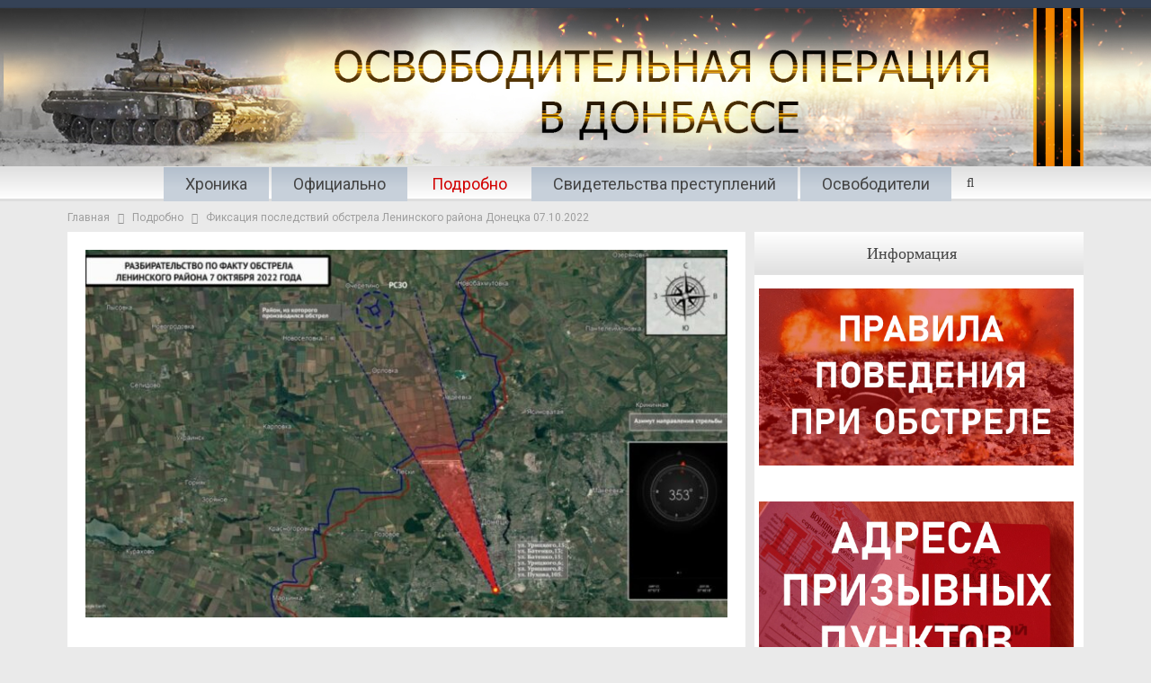

--- FILE ---
content_type: text/html; charset=UTF-8
request_url: https://www.war.denis-pushilin.ru/podrobno/fiksatsiya-posledstvij-obstrela-leninskogo-rajona-donetska-07-10-2022/
body_size: 13355
content:
<!DOCTYPE html>
<!--[if IE 8]>
<html class="ie ie8" lang="ru-RU"
	prefix="og: https://ogp.me/ns#" > <![endif]-->
<!--[if IE 9]>
<html class="ie ie9" lang="ru-RU"
	prefix="og: https://ogp.me/ns#" > <![endif]-->
<!--[if gt IE 9]><!-->
<html lang="ru-RU"
	prefix="og: https://ogp.me/ns#" > <!--<![endif]-->
<head>
	<meta charset="UTF-8">
	<meta http-equiv="X-UA-Compatible" content="IE=edge">
	<meta name="viewport" content="width=device-width, initial-scale=1.0">
	<link rel="pingback" href="https://www.war.denis-pushilin.ru/xmlrpc.php"/>

	
		<!-- All in One SEO 4.1.7 -->
		<meta name="description" content="Военные эксперты СЦКК ДНР подтвердили факт обстрела Ленинского района Донецка, а также уточнили применяемое вооружение и направление ведения огня. ВФУ вели огонь с применением реактивной системы залпового огня БМ-27 «Ураган» с кассетной боевой частью 9М27К, с направления своих позиций, расположенных в районе н.п. Новобахмутовка. Зона ответственности 110 Отдельной Механизированной Бригады, командир – полковник Кураш Евгений" />
		<meta name="robots" content="max-image-preview:large" />
		<link rel="canonical" href="https://www.war.denis-pushilin.ru/podrobno/fiksatsiya-posledstvij-obstrela-leninskogo-rajona-donetska-07-10-2022/" />
		<meta property="og:locale" content="ru_RU" />
		<meta property="og:site_name" content="Война в Донбассе -" />
		<meta property="og:type" content="article" />
		<meta property="og:title" content="Фиксация последствий обстрела Ленинского района Донецка 07.10.2022 - Война в Донбассе" />
		<meta property="og:description" content="Военные эксперты СЦКК ДНР подтвердили факт обстрела Ленинского района Донецка, а также уточнили применяемое вооружение и направление ведения огня. ВФУ вели огонь с применением реактивной системы залпового огня БМ-27 «Ураган» с кассетной боевой частью 9М27К, с направления своих позиций, расположенных в районе н.п. Новобахмутовка. Зона ответственности 110 Отдельной Механизированной Бригады, командир – полковник Кураш Евгений" />
		<meta property="og:url" content="https://www.war.denis-pushilin.ru/podrobno/fiksatsiya-posledstvij-obstrela-leninskogo-rajona-donetska-07-10-2022/" />
		<meta property="og:image" content="https://war.denis-pushilin.ru/wp-content/uploads/2022/03/WD_1200x570.jpg" />
		<meta property="og:image:secure_url" content="https://war.denis-pushilin.ru/wp-content/uploads/2022/03/WD_1200x570.jpg" />
		<meta property="og:image:width" content="1200" />
		<meta property="og:image:height" content="570" />
		<meta property="article:published_time" content="2022-10-07T14:24:19+00:00" />
		<meta property="article:modified_time" content="2022-10-07T14:24:19+00:00" />
		<meta name="twitter:card" content="summary" />
		<meta name="twitter:title" content="Фиксация последствий обстрела Ленинского района Донецка 07.10.2022 - Война в Донбассе" />
		<meta name="twitter:description" content="Военные эксперты СЦКК ДНР подтвердили факт обстрела Ленинского района Донецка, а также уточнили применяемое вооружение и направление ведения огня. ВФУ вели огонь с применением реактивной системы залпового огня БМ-27 «Ураган» с кассетной боевой частью 9М27К, с направления своих позиций, расположенных в районе н.п. Новобахмутовка. Зона ответственности 110 Отдельной Механизированной Бригады, командир – полковник Кураш Евгений" />
		<meta name="twitter:image" content="https://war.denis-pushilin.ru/wp-content/uploads/2022/03/WD_1200x570.jpg" />
		<script type="application/ld+json" class="aioseo-schema">
			{"@context":"https:\/\/schema.org","@graph":[{"@type":"WebSite","@id":"https:\/\/www.war.denis-pushilin.ru\/#website","url":"https:\/\/www.war.denis-pushilin.ru\/","name":"\u0412\u043e\u0439\u043d\u0430 \u0432 \u0414\u043e\u043d\u0431\u0430\u0441\u0441\u0435","inLanguage":"ru-RU","publisher":{"@id":"https:\/\/www.war.denis-pushilin.ru\/#organization"}},{"@type":"Organization","@id":"https:\/\/www.war.denis-pushilin.ru\/#organization","name":"\u0412\u043e\u0439\u043d\u0430 \u0432 \u0414\u043e\u043d\u0431\u0430\u0441\u0441\u0435","url":"https:\/\/www.war.denis-pushilin.ru\/"},{"@type":"BreadcrumbList","@id":"https:\/\/www.war.denis-pushilin.ru\/podrobno\/fiksatsiya-posledstvij-obstrela-leninskogo-rajona-donetska-07-10-2022\/#breadcrumblist","itemListElement":[{"@type":"ListItem","@id":"https:\/\/www.war.denis-pushilin.ru\/#listItem","position":1,"item":{"@type":"WebPage","@id":"https:\/\/www.war.denis-pushilin.ru\/","name":"\u0413\u043b\u0430\u0432\u043d\u0430\u044f","description":"\u0410\u043a\u0442\u0443\u0430\u043b\u044c\u043d\u043e \u0414\u0435\u043d\u0438\u0441 \u041f\u0443\u0448\u0438\u043b\u0438\u043d \u0432 \u044d\u0444\u0438\u0440\u0435 \u0420\u0430\u0434\u0438\u043e Sputnik \u043e \u0441\u0438\u0442\u0443\u0430\u0446\u0438\u0438 \u0432 \u0440\u0435\u0433\u0438\u043e\u043d\u0435, \u043d\u043e\u0432\u044b\u0445 \u043f\u0440\u043e\u0435\u043a\u0442\u0430\u0445 \u0440\u0430\u0437\u0432\u0438\u0442\u0438\u044f, \u0443\u0447\u0430\u0441\u0442\u0438\u0438 \u0432 \u0432\u044b\u0441\u0442\u0430\u0432\u043a\u0435 \u00ab\u0420\u043e\u0441\u0441\u0438\u044f\u00bb 31.10.2023 \u0412\u043e \u0432\u0442\u043e\u0440\u043d\u0438\u043a, 31 \u0430\u0432\u0433\u0443\u0441\u0442\u0430, \u0413\u043b\u0430\u0432\u0430 \u0414\u043e\u043d\u0435\u0446\u043a\u043e\u0439 \u041d\u0430\u0440\u043e\u0434\u043d\u043e\u0439 \u0420\u0435\u0441\u043f\u0443\u0431\u043b\u0438\u043a\u0438 \u0414\u0435\u043d\u0438\u0441 \u041f\u0443\u0448\u0438\u043b\u0438\u043d \u0432 \u044d\u0444\u0438\u0440\u0435 \u0440\u0430\u0434\u0438\u043e Sputnik \u0440\u0430\u0441\u0441\u043a\u0430\u0437\u0430\u043b \u043e \u0436\u0438\u0437\u043d\u0438 \u0432 \u0440\u0435\u0433\u0438\u043e\u043d\u0435, \u043e\u0436\u0438\u0434\u0430\u043d\u0438\u044f\u0445 \u0436\u0438\u0442\u0435\u043b\u0435\u0439, \u043f\u0440\u0435\u043e\u0434\u043e\u043b\u0435\u043d\u0438\u0438 \u0442\u0440\u0443\u0434\u043d\u043e\u0441\u0442\u0435\u0439 \u0438 \u043f\u0435\u0440\u0435\u0445\u043e\u0434\u0435 \u043d\u0430 \u0440\u043e\u0441\u0441\u0438\u0439\u0441\u043a\u0438\u0435 \u043d\u043e\u0440\u043c\u044b \u0438 \u0441\u0442\u0430\u043d\u0434\u0430\u0440\u0442\u044b \u0432 \u0440\u0430\u0437\u043b\u0438\u0447\u043d\u044b\u0445 \u0441\u0444\u0435\u0440\u0430\u0445. \u00ab\u0415\u0441\u043b\u0438 \u0433\u043e\u0432\u043e\u0440\u0438\u0442\u044c \u043f\u0440\u043e","url":"https:\/\/www.war.denis-pushilin.ru\/"},"nextItem":"https:\/\/www.war.denis-pushilin.ru\/podrobno\/#listItem"},{"@type":"ListItem","@id":"https:\/\/www.war.denis-pushilin.ru\/podrobno\/#listItem","position":2,"item":{"@type":"WebPage","@id":"https:\/\/www.war.denis-pushilin.ru\/podrobno\/","name":"\u041f\u043e\u0434\u0440\u043e\u0431\u043d\u043e","description":"\u0412\u043e\u0435\u043d\u043d\u044b\u0435 \u044d\u043a\u0441\u043f\u0435\u0440\u0442\u044b \u0421\u0426\u041a\u041a \u0414\u041d\u0420 \u043f\u043e\u0434\u0442\u0432\u0435\u0440\u0434\u0438\u043b\u0438 \u0444\u0430\u043a\u0442 \u043e\u0431\u0441\u0442\u0440\u0435\u043b\u0430 \u041b\u0435\u043d\u0438\u043d\u0441\u043a\u043e\u0433\u043e \u0440\u0430\u0439\u043e\u043d\u0430 \u0414\u043e\u043d\u0435\u0446\u043a\u0430, \u0430 \u0442\u0430\u043a\u0436\u0435 \u0443\u0442\u043e\u0447\u043d\u0438\u043b\u0438 \u043f\u0440\u0438\u043c\u0435\u043d\u044f\u0435\u043c\u043e\u0435 \u0432\u043e\u043e\u0440\u0443\u0436\u0435\u043d\u0438\u0435 \u0438 \u043d\u0430\u043f\u0440\u0430\u0432\u043b\u0435\u043d\u0438\u0435 \u0432\u0435\u0434\u0435\u043d\u0438\u044f \u043e\u0433\u043d\u044f. \u0412\u0424\u0423 \u0432\u0435\u043b\u0438 \u043e\u0433\u043e\u043d\u044c \u0441 \u043f\u0440\u0438\u043c\u0435\u043d\u0435\u043d\u0438\u0435\u043c \u0440\u0435\u0430\u043a\u0442\u0438\u0432\u043d\u043e\u0439 \u0441\u0438\u0441\u0442\u0435\u043c\u044b \u0437\u0430\u043b\u043f\u043e\u0432\u043e\u0433\u043e \u043e\u0433\u043d\u044f \u0411\u041c-27 \u00ab\u0423\u0440\u0430\u0433\u0430\u043d\u00bb \u0441 \u043a\u0430\u0441\u0441\u0435\u0442\u043d\u043e\u0439 \u0431\u043e\u0435\u0432\u043e\u0439 \u0447\u0430\u0441\u0442\u044c\u044e 9\u041c27\u041a, \u0441 \u043d\u0430\u043f\u0440\u0430\u0432\u043b\u0435\u043d\u0438\u044f \u0441\u0432\u043e\u0438\u0445 \u043f\u043e\u0437\u0438\u0446\u0438\u0439, \u0440\u0430\u0441\u043f\u043e\u043b\u043e\u0436\u0435\u043d\u043d\u044b\u0445 \u0432 \u0440\u0430\u0439\u043e\u043d\u0435 \u043d.\u043f. \u041d\u043e\u0432\u043e\u0431\u0430\u0445\u043c\u0443\u0442\u043e\u0432\u043a\u0430. \u0417\u043e\u043d\u0430 \u043e\u0442\u0432\u0435\u0442\u0441\u0442\u0432\u0435\u043d\u043d\u043e\u0441\u0442\u0438 110 \u041e\u0442\u0434\u0435\u043b\u044c\u043d\u043e\u0439 \u041c\u0435\u0445\u0430\u043d\u0438\u0437\u0438\u0440\u043e\u0432\u0430\u043d\u043d\u043e\u0439 \u0411\u0440\u0438\u0433\u0430\u0434\u044b, \u043a\u043e\u043c\u0430\u043d\u0434\u0438\u0440 \u2013 \u043f\u043e\u043b\u043a\u043e\u0432\u043d\u0438\u043a \u041a\u0443\u0440\u0430\u0448 \u0415\u0432\u0433\u0435\u043d\u0438\u0439","url":"https:\/\/www.war.denis-pushilin.ru\/podrobno\/"},"nextItem":"https:\/\/www.war.denis-pushilin.ru\/podrobno\/fiksatsiya-posledstvij-obstrela-leninskogo-rajona-donetska-07-10-2022\/#listItem","previousItem":"https:\/\/www.war.denis-pushilin.ru\/#listItem"},{"@type":"ListItem","@id":"https:\/\/www.war.denis-pushilin.ru\/podrobno\/fiksatsiya-posledstvij-obstrela-leninskogo-rajona-donetska-07-10-2022\/#listItem","position":3,"item":{"@type":"WebPage","@id":"https:\/\/www.war.denis-pushilin.ru\/podrobno\/fiksatsiya-posledstvij-obstrela-leninskogo-rajona-donetska-07-10-2022\/","name":"\u0424\u0438\u043a\u0441\u0430\u0446\u0438\u044f \u043f\u043e\u0441\u043b\u0435\u0434\u0441\u0442\u0432\u0438\u0439 \u043e\u0431\u0441\u0442\u0440\u0435\u043b\u0430 \u041b\u0435\u043d\u0438\u043d\u0441\u043a\u043e\u0433\u043e \u0440\u0430\u0439\u043e\u043d\u0430 \u0414\u043e\u043d\u0435\u0446\u043a\u0430 07.10.2022","description":"\u0412\u043e\u0435\u043d\u043d\u044b\u0435 \u044d\u043a\u0441\u043f\u0435\u0440\u0442\u044b \u0421\u0426\u041a\u041a \u0414\u041d\u0420 \u043f\u043e\u0434\u0442\u0432\u0435\u0440\u0434\u0438\u043b\u0438 \u0444\u0430\u043a\u0442 \u043e\u0431\u0441\u0442\u0440\u0435\u043b\u0430 \u041b\u0435\u043d\u0438\u043d\u0441\u043a\u043e\u0433\u043e \u0440\u0430\u0439\u043e\u043d\u0430 \u0414\u043e\u043d\u0435\u0446\u043a\u0430, \u0430 \u0442\u0430\u043a\u0436\u0435 \u0443\u0442\u043e\u0447\u043d\u0438\u043b\u0438 \u043f\u0440\u0438\u043c\u0435\u043d\u044f\u0435\u043c\u043e\u0435 \u0432\u043e\u043e\u0440\u0443\u0436\u0435\u043d\u0438\u0435 \u0438 \u043d\u0430\u043f\u0440\u0430\u0432\u043b\u0435\u043d\u0438\u0435 \u0432\u0435\u0434\u0435\u043d\u0438\u044f \u043e\u0433\u043d\u044f. \u0412\u0424\u0423 \u0432\u0435\u043b\u0438 \u043e\u0433\u043e\u043d\u044c \u0441 \u043f\u0440\u0438\u043c\u0435\u043d\u0435\u043d\u0438\u0435\u043c \u0440\u0435\u0430\u043a\u0442\u0438\u0432\u043d\u043e\u0439 \u0441\u0438\u0441\u0442\u0435\u043c\u044b \u0437\u0430\u043b\u043f\u043e\u0432\u043e\u0433\u043e \u043e\u0433\u043d\u044f \u0411\u041c-27 \u00ab\u0423\u0440\u0430\u0433\u0430\u043d\u00bb \u0441 \u043a\u0430\u0441\u0441\u0435\u0442\u043d\u043e\u0439 \u0431\u043e\u0435\u0432\u043e\u0439 \u0447\u0430\u0441\u0442\u044c\u044e 9\u041c27\u041a, \u0441 \u043d\u0430\u043f\u0440\u0430\u0432\u043b\u0435\u043d\u0438\u044f \u0441\u0432\u043e\u0438\u0445 \u043f\u043e\u0437\u0438\u0446\u0438\u0439, \u0440\u0430\u0441\u043f\u043e\u043b\u043e\u0436\u0435\u043d\u043d\u044b\u0445 \u0432 \u0440\u0430\u0439\u043e\u043d\u0435 \u043d.\u043f. \u041d\u043e\u0432\u043e\u0431\u0430\u0445\u043c\u0443\u0442\u043e\u0432\u043a\u0430. \u0417\u043e\u043d\u0430 \u043e\u0442\u0432\u0435\u0442\u0441\u0442\u0432\u0435\u043d\u043d\u043e\u0441\u0442\u0438 110 \u041e\u0442\u0434\u0435\u043b\u044c\u043d\u043e\u0439 \u041c\u0435\u0445\u0430\u043d\u0438\u0437\u0438\u0440\u043e\u0432\u0430\u043d\u043d\u043e\u0439 \u0411\u0440\u0438\u0433\u0430\u0434\u044b, \u043a\u043e\u043c\u0430\u043d\u0434\u0438\u0440 \u2013 \u043f\u043e\u043b\u043a\u043e\u0432\u043d\u0438\u043a \u041a\u0443\u0440\u0430\u0448 \u0415\u0432\u0433\u0435\u043d\u0438\u0439","url":"https:\/\/www.war.denis-pushilin.ru\/podrobno\/fiksatsiya-posledstvij-obstrela-leninskogo-rajona-donetska-07-10-2022\/"},"previousItem":"https:\/\/www.war.denis-pushilin.ru\/podrobno\/#listItem"}]},{"@type":"Person","@id":"https:\/\/www.war.denis-pushilin.ru\/author\/elena-p\/#author","url":"https:\/\/www.war.denis-pushilin.ru\/author\/elena-p\/","name":"elena.p"},{"@type":"WebPage","@id":"https:\/\/www.war.denis-pushilin.ru\/podrobno\/fiksatsiya-posledstvij-obstrela-leninskogo-rajona-donetska-07-10-2022\/#webpage","url":"https:\/\/www.war.denis-pushilin.ru\/podrobno\/fiksatsiya-posledstvij-obstrela-leninskogo-rajona-donetska-07-10-2022\/","name":"\u0424\u0438\u043a\u0441\u0430\u0446\u0438\u044f \u043f\u043e\u0441\u043b\u0435\u0434\u0441\u0442\u0432\u0438\u0439 \u043e\u0431\u0441\u0442\u0440\u0435\u043b\u0430 \u041b\u0435\u043d\u0438\u043d\u0441\u043a\u043e\u0433\u043e \u0440\u0430\u0439\u043e\u043d\u0430 \u0414\u043e\u043d\u0435\u0446\u043a\u0430 07.10.2022 - \u0412\u043e\u0439\u043d\u0430 \u0432 \u0414\u043e\u043d\u0431\u0430\u0441\u0441\u0435","description":"\u0412\u043e\u0435\u043d\u043d\u044b\u0435 \u044d\u043a\u0441\u043f\u0435\u0440\u0442\u044b \u0421\u0426\u041a\u041a \u0414\u041d\u0420 \u043f\u043e\u0434\u0442\u0432\u0435\u0440\u0434\u0438\u043b\u0438 \u0444\u0430\u043a\u0442 \u043e\u0431\u0441\u0442\u0440\u0435\u043b\u0430 \u041b\u0435\u043d\u0438\u043d\u0441\u043a\u043e\u0433\u043e \u0440\u0430\u0439\u043e\u043d\u0430 \u0414\u043e\u043d\u0435\u0446\u043a\u0430, \u0430 \u0442\u0430\u043a\u0436\u0435 \u0443\u0442\u043e\u0447\u043d\u0438\u043b\u0438 \u043f\u0440\u0438\u043c\u0435\u043d\u044f\u0435\u043c\u043e\u0435 \u0432\u043e\u043e\u0440\u0443\u0436\u0435\u043d\u0438\u0435 \u0438 \u043d\u0430\u043f\u0440\u0430\u0432\u043b\u0435\u043d\u0438\u0435 \u0432\u0435\u0434\u0435\u043d\u0438\u044f \u043e\u0433\u043d\u044f. \u0412\u0424\u0423 \u0432\u0435\u043b\u0438 \u043e\u0433\u043e\u043d\u044c \u0441 \u043f\u0440\u0438\u043c\u0435\u043d\u0435\u043d\u0438\u0435\u043c \u0440\u0435\u0430\u043a\u0442\u0438\u0432\u043d\u043e\u0439 \u0441\u0438\u0441\u0442\u0435\u043c\u044b \u0437\u0430\u043b\u043f\u043e\u0432\u043e\u0433\u043e \u043e\u0433\u043d\u044f \u0411\u041c-27 \u00ab\u0423\u0440\u0430\u0433\u0430\u043d\u00bb \u0441 \u043a\u0430\u0441\u0441\u0435\u0442\u043d\u043e\u0439 \u0431\u043e\u0435\u0432\u043e\u0439 \u0447\u0430\u0441\u0442\u044c\u044e 9\u041c27\u041a, \u0441 \u043d\u0430\u043f\u0440\u0430\u0432\u043b\u0435\u043d\u0438\u044f \u0441\u0432\u043e\u0438\u0445 \u043f\u043e\u0437\u0438\u0446\u0438\u0439, \u0440\u0430\u0441\u043f\u043e\u043b\u043e\u0436\u0435\u043d\u043d\u044b\u0445 \u0432 \u0440\u0430\u0439\u043e\u043d\u0435 \u043d.\u043f. \u041d\u043e\u0432\u043e\u0431\u0430\u0445\u043c\u0443\u0442\u043e\u0432\u043a\u0430. \u0417\u043e\u043d\u0430 \u043e\u0442\u0432\u0435\u0442\u0441\u0442\u0432\u0435\u043d\u043d\u043e\u0441\u0442\u0438 110 \u041e\u0442\u0434\u0435\u043b\u044c\u043d\u043e\u0439 \u041c\u0435\u0445\u0430\u043d\u0438\u0437\u0438\u0440\u043e\u0432\u0430\u043d\u043d\u043e\u0439 \u0411\u0440\u0438\u0433\u0430\u0434\u044b, \u043a\u043e\u043c\u0430\u043d\u0434\u0438\u0440 \u2013 \u043f\u043e\u043b\u043a\u043e\u0432\u043d\u0438\u043a \u041a\u0443\u0440\u0430\u0448 \u0415\u0432\u0433\u0435\u043d\u0438\u0439","inLanguage":"ru-RU","isPartOf":{"@id":"https:\/\/www.war.denis-pushilin.ru\/#website"},"breadcrumb":{"@id":"https:\/\/www.war.denis-pushilin.ru\/podrobno\/fiksatsiya-posledstvij-obstrela-leninskogo-rajona-donetska-07-10-2022\/#breadcrumblist"},"author":"https:\/\/www.war.denis-pushilin.ru\/author\/elena-p\/#author","creator":"https:\/\/www.war.denis-pushilin.ru\/author\/elena-p\/#author","image":{"@type":"ImageObject","@id":"https:\/\/www.war.denis-pushilin.ru\/#mainImage","url":"https:\/\/war.denis-pushilin.ru\/wp-content\/uploads\/2022\/10\/07102022csLEN-8.jpg","width":1000,"height":563},"primaryImageOfPage":{"@id":"https:\/\/www.war.denis-pushilin.ru\/podrobno\/fiksatsiya-posledstvij-obstrela-leninskogo-rajona-donetska-07-10-2022\/#mainImage"},"datePublished":"2022-10-07T14:24:19+03:00","dateModified":"2022-10-07T14:24:19+03:00"},{"@type":"BlogPosting","@id":"https:\/\/www.war.denis-pushilin.ru\/podrobno\/fiksatsiya-posledstvij-obstrela-leninskogo-rajona-donetska-07-10-2022\/#blogposting","name":"\u0424\u0438\u043a\u0441\u0430\u0446\u0438\u044f \u043f\u043e\u0441\u043b\u0435\u0434\u0441\u0442\u0432\u0438\u0439 \u043e\u0431\u0441\u0442\u0440\u0435\u043b\u0430 \u041b\u0435\u043d\u0438\u043d\u0441\u043a\u043e\u0433\u043e \u0440\u0430\u0439\u043e\u043d\u0430 \u0414\u043e\u043d\u0435\u0446\u043a\u0430 07.10.2022 - \u0412\u043e\u0439\u043d\u0430 \u0432 \u0414\u043e\u043d\u0431\u0430\u0441\u0441\u0435","description":"\u0412\u043e\u0435\u043d\u043d\u044b\u0435 \u044d\u043a\u0441\u043f\u0435\u0440\u0442\u044b \u0421\u0426\u041a\u041a \u0414\u041d\u0420 \u043f\u043e\u0434\u0442\u0432\u0435\u0440\u0434\u0438\u043b\u0438 \u0444\u0430\u043a\u0442 \u043e\u0431\u0441\u0442\u0440\u0435\u043b\u0430 \u041b\u0435\u043d\u0438\u043d\u0441\u043a\u043e\u0433\u043e \u0440\u0430\u0439\u043e\u043d\u0430 \u0414\u043e\u043d\u0435\u0446\u043a\u0430, \u0430 \u0442\u0430\u043a\u0436\u0435 \u0443\u0442\u043e\u0447\u043d\u0438\u043b\u0438 \u043f\u0440\u0438\u043c\u0435\u043d\u044f\u0435\u043c\u043e\u0435 \u0432\u043e\u043e\u0440\u0443\u0436\u0435\u043d\u0438\u0435 \u0438 \u043d\u0430\u043f\u0440\u0430\u0432\u043b\u0435\u043d\u0438\u0435 \u0432\u0435\u0434\u0435\u043d\u0438\u044f \u043e\u0433\u043d\u044f. \u0412\u0424\u0423 \u0432\u0435\u043b\u0438 \u043e\u0433\u043e\u043d\u044c \u0441 \u043f\u0440\u0438\u043c\u0435\u043d\u0435\u043d\u0438\u0435\u043c \u0440\u0435\u0430\u043a\u0442\u0438\u0432\u043d\u043e\u0439 \u0441\u0438\u0441\u0442\u0435\u043c\u044b \u0437\u0430\u043b\u043f\u043e\u0432\u043e\u0433\u043e \u043e\u0433\u043d\u044f \u0411\u041c-27 \u00ab\u0423\u0440\u0430\u0433\u0430\u043d\u00bb \u0441 \u043a\u0430\u0441\u0441\u0435\u0442\u043d\u043e\u0439 \u0431\u043e\u0435\u0432\u043e\u0439 \u0447\u0430\u0441\u0442\u044c\u044e 9\u041c27\u041a, \u0441 \u043d\u0430\u043f\u0440\u0430\u0432\u043b\u0435\u043d\u0438\u044f \u0441\u0432\u043e\u0438\u0445 \u043f\u043e\u0437\u0438\u0446\u0438\u0439, \u0440\u0430\u0441\u043f\u043e\u043b\u043e\u0436\u0435\u043d\u043d\u044b\u0445 \u0432 \u0440\u0430\u0439\u043e\u043d\u0435 \u043d.\u043f. \u041d\u043e\u0432\u043e\u0431\u0430\u0445\u043c\u0443\u0442\u043e\u0432\u043a\u0430. \u0417\u043e\u043d\u0430 \u043e\u0442\u0432\u0435\u0442\u0441\u0442\u0432\u0435\u043d\u043d\u043e\u0441\u0442\u0438 110 \u041e\u0442\u0434\u0435\u043b\u044c\u043d\u043e\u0439 \u041c\u0435\u0445\u0430\u043d\u0438\u0437\u0438\u0440\u043e\u0432\u0430\u043d\u043d\u043e\u0439 \u0411\u0440\u0438\u0433\u0430\u0434\u044b, \u043a\u043e\u043c\u0430\u043d\u0434\u0438\u0440 \u2013 \u043f\u043e\u043b\u043a\u043e\u0432\u043d\u0438\u043a \u041a\u0443\u0440\u0430\u0448 \u0415\u0432\u0433\u0435\u043d\u0438\u0439","inLanguage":"ru-RU","headline":"\u0424\u0438\u043a\u0441\u0430\u0446\u0438\u044f \u043f\u043e\u0441\u043b\u0435\u0434\u0441\u0442\u0432\u0438\u0439 \u043e\u0431\u0441\u0442\u0440\u0435\u043b\u0430 \u041b\u0435\u043d\u0438\u043d\u0441\u043a\u043e\u0433\u043e \u0440\u0430\u0439\u043e\u043d\u0430 \u0414\u043e\u043d\u0435\u0446\u043a\u0430 07.10.2022","author":{"@id":"https:\/\/www.war.denis-pushilin.ru\/author\/elena-p\/#author"},"publisher":{"@id":"https:\/\/www.war.denis-pushilin.ru\/#organization"},"datePublished":"2022-10-07T14:24:19+03:00","dateModified":"2022-10-07T14:24:19+03:00","articleSection":"\u041f\u043e\u0434\u0440\u043e\u0431\u043d\u043e","mainEntityOfPage":{"@id":"https:\/\/www.war.denis-pushilin.ru\/podrobno\/fiksatsiya-posledstvij-obstrela-leninskogo-rajona-donetska-07-10-2022\/#webpage"},"isPartOf":{"@id":"https:\/\/www.war.denis-pushilin.ru\/podrobno\/fiksatsiya-posledstvij-obstrela-leninskogo-rajona-donetska-07-10-2022\/#webpage"},"image":{"@type":"ImageObject","@id":"https:\/\/www.war.denis-pushilin.ru\/#articleImage","url":"https:\/\/war.denis-pushilin.ru\/wp-content\/uploads\/2022\/10\/07102022csLEN-8.jpg","width":1000,"height":563}}]}
		</script>
		<!-- All in One SEO -->


	<!-- This site is optimized with the Yoast SEO plugin v18.1 - https://yoast.com/wordpress/plugins/seo/ -->
	<title>Фиксация последствий обстрела Ленинского района Донецка 07.10.2022 - Война в Донбассе</title>
	<link rel="canonical" href="https://war.denis-pushilin.ru/podrobno/fiksatsiya-posledstvij-obstrela-leninskogo-rajona-donetska-07-10-2022/" />
	<meta property="og:locale" content="ru_RU" />
	<meta property="og:type" content="article" />
	<meta property="og:title" content="Фиксация последствий обстрела Ленинского района Донецка 07.10.2022 - Война в Донбассе" />
	<meta property="og:description" content="Военные эксперты СЦКК ДНР подтвердили факт обстрела Ленинского района Донецка, а также уточнили применяемое вооружение и направление ведения огня. ВФУ вели огонь с применением реактивной системы залпового огня БМ-27 «Ураган» с кассетной боевой частью 9М27К, с направления своих позиций, расположенных в районе н.п. Новобахмутовка. Зона ответственности 110 Отдельной Механизированной Бригады, командир – полковник Кураш Евгений [&hellip;]" />
	<meta property="og:url" content="https://war.denis-pushilin.ru/podrobno/fiksatsiya-posledstvij-obstrela-leninskogo-rajona-donetska-07-10-2022/" />
	<meta property="og:site_name" content="Война в Донбассе" />
	<meta property="article:published_time" content="2022-10-07T14:24:19+00:00" />
	<meta property="og:image" content="https://war.denis-pushilin.ru/wp-content/uploads/2022/10/07102022csLEN-8.jpg" />
	<meta property="og:image:width" content="1000" />
	<meta property="og:image:height" content="563" />
	<meta property="og:image:type" content="image/jpeg" />
	<meta name="twitter:card" content="summary_large_image" />
	<meta name="twitter:label1" content="Написано автором" />
	<meta name="twitter:data1" content="elena.p" />
	<meta name="twitter:label2" content="Примерное время для чтения" />
	<meta name="twitter:data2" content="3 минуты" />
	<script type="application/ld+json" class="yoast-schema-graph">{"@context":"https://schema.org","@graph":[{"@type":"WebSite","@id":"https://war.denis-pushilin.ru/#website","url":"https://war.denis-pushilin.ru/","name":"Война в Донбассе","description":"","potentialAction":[{"@type":"SearchAction","target":{"@type":"EntryPoint","urlTemplate":"https://war.denis-pushilin.ru/?s={search_term_string}"},"query-input":"required name=search_term_string"}],"inLanguage":"ru-RU"},{"@type":"ImageObject","@id":"https://war.denis-pushilin.ru/podrobno/fiksatsiya-posledstvij-obstrela-leninskogo-rajona-donetska-07-10-2022/#primaryimage","inLanguage":"ru-RU","url":"https://war.denis-pushilin.ru/wp-content/uploads/2022/10/07102022csLEN-8.jpg","contentUrl":"https://war.denis-pushilin.ru/wp-content/uploads/2022/10/07102022csLEN-8.jpg","width":1000,"height":563},{"@type":"WebPage","@id":"https://war.denis-pushilin.ru/podrobno/fiksatsiya-posledstvij-obstrela-leninskogo-rajona-donetska-07-10-2022/#webpage","url":"https://war.denis-pushilin.ru/podrobno/fiksatsiya-posledstvij-obstrela-leninskogo-rajona-donetska-07-10-2022/","name":"Фиксация последствий обстрела Ленинского района Донецка 07.10.2022 - Война в Донбассе","isPartOf":{"@id":"https://war.denis-pushilin.ru/#website"},"primaryImageOfPage":{"@id":"https://war.denis-pushilin.ru/podrobno/fiksatsiya-posledstvij-obstrela-leninskogo-rajona-donetska-07-10-2022/#primaryimage"},"datePublished":"2022-10-07T14:24:19+00:00","dateModified":"2022-10-07T14:24:19+00:00","author":{"@id":"https://war.denis-pushilin.ru/#/schema/person/a55dee70ba1ccc43a30311b637717c1e"},"breadcrumb":{"@id":"https://war.denis-pushilin.ru/podrobno/fiksatsiya-posledstvij-obstrela-leninskogo-rajona-donetska-07-10-2022/#breadcrumb"},"inLanguage":"ru-RU","potentialAction":[{"@type":"ReadAction","target":["https://war.denis-pushilin.ru/podrobno/fiksatsiya-posledstvij-obstrela-leninskogo-rajona-donetska-07-10-2022/"]}]},{"@type":"BreadcrumbList","@id":"https://war.denis-pushilin.ru/podrobno/fiksatsiya-posledstvij-obstrela-leninskogo-rajona-donetska-07-10-2022/#breadcrumb","itemListElement":[{"@type":"ListItem","position":1,"name":"Главная страница","item":"https://war.denis-pushilin.ru/"},{"@type":"ListItem","position":2,"name":"Фиксация последствий обстрела Ленинского района Донецка 07.10.2022"}]},{"@type":"Person","@id":"https://war.denis-pushilin.ru/#/schema/person/a55dee70ba1ccc43a30311b637717c1e","name":"elena.p"}]}</script>
	<!-- / Yoast SEO plugin. -->


<link rel='dns-prefetch' href='//fonts.googleapis.com' />
<link rel='dns-prefetch' href='//s.w.org' />
<link rel="alternate" type="application/rss+xml" title="Война в Донбассе &raquo; Лента" href="https://www.war.denis-pushilin.ru/feed/" />
<link rel="alternate" type="application/rss+xml" title="Война в Донбассе &raquo; Лента комментариев" href="https://www.war.denis-pushilin.ru/comments/feed/" />
<script type="text/javascript">
window._wpemojiSettings = {"baseUrl":"https:\/\/s.w.org\/images\/core\/emoji\/13.1.0\/72x72\/","ext":".png","svgUrl":"https:\/\/s.w.org\/images\/core\/emoji\/13.1.0\/svg\/","svgExt":".svg","source":{"concatemoji":"https:\/\/www.war.denis-pushilin.ru\/wp-includes\/js\/wp-emoji-release.min.js?ver=e0b1f95609aeac64a8352fe8f23ffdf8"}};
/*! This file is auto-generated */
!function(e,a,t){var n,r,o,i=a.createElement("canvas"),p=i.getContext&&i.getContext("2d");function s(e,t){var a=String.fromCharCode;p.clearRect(0,0,i.width,i.height),p.fillText(a.apply(this,e),0,0);e=i.toDataURL();return p.clearRect(0,0,i.width,i.height),p.fillText(a.apply(this,t),0,0),e===i.toDataURL()}function c(e){var t=a.createElement("script");t.src=e,t.defer=t.type="text/javascript",a.getElementsByTagName("head")[0].appendChild(t)}for(o=Array("flag","emoji"),t.supports={everything:!0,everythingExceptFlag:!0},r=0;r<o.length;r++)t.supports[o[r]]=function(e){if(!p||!p.fillText)return!1;switch(p.textBaseline="top",p.font="600 32px Arial",e){case"flag":return s([127987,65039,8205,9895,65039],[127987,65039,8203,9895,65039])?!1:!s([55356,56826,55356,56819],[55356,56826,8203,55356,56819])&&!s([55356,57332,56128,56423,56128,56418,56128,56421,56128,56430,56128,56423,56128,56447],[55356,57332,8203,56128,56423,8203,56128,56418,8203,56128,56421,8203,56128,56430,8203,56128,56423,8203,56128,56447]);case"emoji":return!s([10084,65039,8205,55357,56613],[10084,65039,8203,55357,56613])}return!1}(o[r]),t.supports.everything=t.supports.everything&&t.supports[o[r]],"flag"!==o[r]&&(t.supports.everythingExceptFlag=t.supports.everythingExceptFlag&&t.supports[o[r]]);t.supports.everythingExceptFlag=t.supports.everythingExceptFlag&&!t.supports.flag,t.DOMReady=!1,t.readyCallback=function(){t.DOMReady=!0},t.supports.everything||(n=function(){t.readyCallback()},a.addEventListener?(a.addEventListener("DOMContentLoaded",n,!1),e.addEventListener("load",n,!1)):(e.attachEvent("onload",n),a.attachEvent("onreadystatechange",function(){"complete"===a.readyState&&t.readyCallback()})),(n=t.source||{}).concatemoji?c(n.concatemoji):n.wpemoji&&n.twemoji&&(c(n.twemoji),c(n.wpemoji)))}(window,document,window._wpemojiSettings);
</script>
<style type="text/css">
img.wp-smiley,
img.emoji {
	display: inline !important;
	border: none !important;
	box-shadow: none !important;
	height: 1em !important;
	width: 1em !important;
	margin: 0 0.07em !important;
	vertical-align: -0.1em !important;
	background: none !important;
	padding: 0 !important;
}
</style>
	<link rel='stylesheet' id='fotorama.css-css'  href='https://war.denis-pushilin.ru/wp-content/plugins/fotorama/fotorama.css?ver=e0b1f95609aeac64a8352fe8f23ffdf8' type='text/css' media='all' />
<link rel='stylesheet' id='fotorama-wp.css-css'  href='https://war.denis-pushilin.ru/wp-content/plugins/fotorama/fotorama-wp.css?ver=e0b1f95609aeac64a8352fe8f23ffdf8' type='text/css' media='all' />
<link rel='stylesheet' id='bf-slick-css'  href='https://war.denis-pushilin.ru/wp-content/plugins/better-social-counter/includes/libs/better-framework/assets/css/slick.min.css?ver=3.5.0' type='text/css' media='all' />
<link rel='stylesheet' id='wp-block-library-css'  href='https://war.denis-pushilin.ru/wp-includes/css/dist/block-library/style.min.css?ver=e0b1f95609aeac64a8352fe8f23ffdf8' type='text/css' media='all' />
<style id='global-styles-inline-css' type='text/css'>
body{--wp--preset--color--black: #000000;--wp--preset--color--cyan-bluish-gray: #abb8c3;--wp--preset--color--white: #ffffff;--wp--preset--color--pale-pink: #f78da7;--wp--preset--color--vivid-red: #cf2e2e;--wp--preset--color--luminous-vivid-orange: #ff6900;--wp--preset--color--luminous-vivid-amber: #fcb900;--wp--preset--color--light-green-cyan: #7bdcb5;--wp--preset--color--vivid-green-cyan: #00d084;--wp--preset--color--pale-cyan-blue: #8ed1fc;--wp--preset--color--vivid-cyan-blue: #0693e3;--wp--preset--color--vivid-purple: #9b51e0;--wp--preset--gradient--vivid-cyan-blue-to-vivid-purple: linear-gradient(135deg,rgba(6,147,227,1) 0%,rgb(155,81,224) 100%);--wp--preset--gradient--light-green-cyan-to-vivid-green-cyan: linear-gradient(135deg,rgb(122,220,180) 0%,rgb(0,208,130) 100%);--wp--preset--gradient--luminous-vivid-amber-to-luminous-vivid-orange: linear-gradient(135deg,rgba(252,185,0,1) 0%,rgba(255,105,0,1) 100%);--wp--preset--gradient--luminous-vivid-orange-to-vivid-red: linear-gradient(135deg,rgba(255,105,0,1) 0%,rgb(207,46,46) 100%);--wp--preset--gradient--very-light-gray-to-cyan-bluish-gray: linear-gradient(135deg,rgb(238,238,238) 0%,rgb(169,184,195) 100%);--wp--preset--gradient--cool-to-warm-spectrum: linear-gradient(135deg,rgb(74,234,220) 0%,rgb(151,120,209) 20%,rgb(207,42,186) 40%,rgb(238,44,130) 60%,rgb(251,105,98) 80%,rgb(254,248,76) 100%);--wp--preset--gradient--blush-light-purple: linear-gradient(135deg,rgb(255,206,236) 0%,rgb(152,150,240) 100%);--wp--preset--gradient--blush-bordeaux: linear-gradient(135deg,rgb(254,205,165) 0%,rgb(254,45,45) 50%,rgb(107,0,62) 100%);--wp--preset--gradient--luminous-dusk: linear-gradient(135deg,rgb(255,203,112) 0%,rgb(199,81,192) 50%,rgb(65,88,208) 100%);--wp--preset--gradient--pale-ocean: linear-gradient(135deg,rgb(255,245,203) 0%,rgb(182,227,212) 50%,rgb(51,167,181) 100%);--wp--preset--gradient--electric-grass: linear-gradient(135deg,rgb(202,248,128) 0%,rgb(113,206,126) 100%);--wp--preset--gradient--midnight: linear-gradient(135deg,rgb(2,3,129) 0%,rgb(40,116,252) 100%);--wp--preset--duotone--dark-grayscale: url('#wp-duotone-dark-grayscale');--wp--preset--duotone--grayscale: url('#wp-duotone-grayscale');--wp--preset--duotone--purple-yellow: url('#wp-duotone-purple-yellow');--wp--preset--duotone--blue-red: url('#wp-duotone-blue-red');--wp--preset--duotone--midnight: url('#wp-duotone-midnight');--wp--preset--duotone--magenta-yellow: url('#wp-duotone-magenta-yellow');--wp--preset--duotone--purple-green: url('#wp-duotone-purple-green');--wp--preset--duotone--blue-orange: url('#wp-duotone-blue-orange');--wp--preset--font-size--small: 13px;--wp--preset--font-size--medium: 20px;--wp--preset--font-size--large: 36px;--wp--preset--font-size--x-large: 42px;}.has-black-color{color: var(--wp--preset--color--black) !important;}.has-cyan-bluish-gray-color{color: var(--wp--preset--color--cyan-bluish-gray) !important;}.has-white-color{color: var(--wp--preset--color--white) !important;}.has-pale-pink-color{color: var(--wp--preset--color--pale-pink) !important;}.has-vivid-red-color{color: var(--wp--preset--color--vivid-red) !important;}.has-luminous-vivid-orange-color{color: var(--wp--preset--color--luminous-vivid-orange) !important;}.has-luminous-vivid-amber-color{color: var(--wp--preset--color--luminous-vivid-amber) !important;}.has-light-green-cyan-color{color: var(--wp--preset--color--light-green-cyan) !important;}.has-vivid-green-cyan-color{color: var(--wp--preset--color--vivid-green-cyan) !important;}.has-pale-cyan-blue-color{color: var(--wp--preset--color--pale-cyan-blue) !important;}.has-vivid-cyan-blue-color{color: var(--wp--preset--color--vivid-cyan-blue) !important;}.has-vivid-purple-color{color: var(--wp--preset--color--vivid-purple) !important;}.has-black-background-color{background-color: var(--wp--preset--color--black) !important;}.has-cyan-bluish-gray-background-color{background-color: var(--wp--preset--color--cyan-bluish-gray) !important;}.has-white-background-color{background-color: var(--wp--preset--color--white) !important;}.has-pale-pink-background-color{background-color: var(--wp--preset--color--pale-pink) !important;}.has-vivid-red-background-color{background-color: var(--wp--preset--color--vivid-red) !important;}.has-luminous-vivid-orange-background-color{background-color: var(--wp--preset--color--luminous-vivid-orange) !important;}.has-luminous-vivid-amber-background-color{background-color: var(--wp--preset--color--luminous-vivid-amber) !important;}.has-light-green-cyan-background-color{background-color: var(--wp--preset--color--light-green-cyan) !important;}.has-vivid-green-cyan-background-color{background-color: var(--wp--preset--color--vivid-green-cyan) !important;}.has-pale-cyan-blue-background-color{background-color: var(--wp--preset--color--pale-cyan-blue) !important;}.has-vivid-cyan-blue-background-color{background-color: var(--wp--preset--color--vivid-cyan-blue) !important;}.has-vivid-purple-background-color{background-color: var(--wp--preset--color--vivid-purple) !important;}.has-black-border-color{border-color: var(--wp--preset--color--black) !important;}.has-cyan-bluish-gray-border-color{border-color: var(--wp--preset--color--cyan-bluish-gray) !important;}.has-white-border-color{border-color: var(--wp--preset--color--white) !important;}.has-pale-pink-border-color{border-color: var(--wp--preset--color--pale-pink) !important;}.has-vivid-red-border-color{border-color: var(--wp--preset--color--vivid-red) !important;}.has-luminous-vivid-orange-border-color{border-color: var(--wp--preset--color--luminous-vivid-orange) !important;}.has-luminous-vivid-amber-border-color{border-color: var(--wp--preset--color--luminous-vivid-amber) !important;}.has-light-green-cyan-border-color{border-color: var(--wp--preset--color--light-green-cyan) !important;}.has-vivid-green-cyan-border-color{border-color: var(--wp--preset--color--vivid-green-cyan) !important;}.has-pale-cyan-blue-border-color{border-color: var(--wp--preset--color--pale-cyan-blue) !important;}.has-vivid-cyan-blue-border-color{border-color: var(--wp--preset--color--vivid-cyan-blue) !important;}.has-vivid-purple-border-color{border-color: var(--wp--preset--color--vivid-purple) !important;}.has-vivid-cyan-blue-to-vivid-purple-gradient-background{background: var(--wp--preset--gradient--vivid-cyan-blue-to-vivid-purple) !important;}.has-light-green-cyan-to-vivid-green-cyan-gradient-background{background: var(--wp--preset--gradient--light-green-cyan-to-vivid-green-cyan) !important;}.has-luminous-vivid-amber-to-luminous-vivid-orange-gradient-background{background: var(--wp--preset--gradient--luminous-vivid-amber-to-luminous-vivid-orange) !important;}.has-luminous-vivid-orange-to-vivid-red-gradient-background{background: var(--wp--preset--gradient--luminous-vivid-orange-to-vivid-red) !important;}.has-very-light-gray-to-cyan-bluish-gray-gradient-background{background: var(--wp--preset--gradient--very-light-gray-to-cyan-bluish-gray) !important;}.has-cool-to-warm-spectrum-gradient-background{background: var(--wp--preset--gradient--cool-to-warm-spectrum) !important;}.has-blush-light-purple-gradient-background{background: var(--wp--preset--gradient--blush-light-purple) !important;}.has-blush-bordeaux-gradient-background{background: var(--wp--preset--gradient--blush-bordeaux) !important;}.has-luminous-dusk-gradient-background{background: var(--wp--preset--gradient--luminous-dusk) !important;}.has-pale-ocean-gradient-background{background: var(--wp--preset--gradient--pale-ocean) !important;}.has-electric-grass-gradient-background{background: var(--wp--preset--gradient--electric-grass) !important;}.has-midnight-gradient-background{background: var(--wp--preset--gradient--midnight) !important;}.has-small-font-size{font-size: var(--wp--preset--font-size--small) !important;}.has-medium-font-size{font-size: var(--wp--preset--font-size--medium) !important;}.has-large-font-size{font-size: var(--wp--preset--font-size--large) !important;}.has-x-large-font-size{font-size: var(--wp--preset--font-size--x-large) !important;}
</style>
<link rel='stylesheet' id='better-playlist-css'  href='https://war.denis-pushilin.ru/wp-content/plugins/better-playlist/css/better-playlist.css?ver=1.3.3.1' type='text/css' media='all' />
<link rel='stylesheet' id='bs-icons-css'  href='https://war.denis-pushilin.ru/wp-content/plugins/better-social-counter/includes/libs/better-framework/assets/css/bs-icons.css?ver=3.5.0' type='text/css' media='all' />
<link rel='stylesheet' id='better-social-counter-css'  href='https://war.denis-pushilin.ru/wp-content/plugins/better-social-counter/css/style.min.css?ver=1.9.5' type='text/css' media='all' />
<link rel='stylesheet' id='pretty-photo-css'  href='https://war.denis-pushilin.ru/wp-content/plugins/better-social-counter/includes/libs/better-framework/assets/css/pretty-photo.min.css?ver=3.5.0' type='text/css' media='all' />
<link rel='stylesheet' id='theme-libs-css'  href='https://war.denis-pushilin.ru/wp-content/themes/pdv/css/theme-libs.css?ver=26' type='text/css' media='all' />
<link rel='stylesheet' id='fontawesome-css'  href='https://war.denis-pushilin.ru/wp-content/plugins/better-social-counter/includes/libs/better-framework/assets/css/font-awesome.min.css?ver=3.5.0' type='text/css' media='all' />
<link rel='stylesheet' id='publisher-css'  href='https://war.denis-pushilin.ru/wp-content/themes/pdv/style.css?ver=2623' type='text/css' media='all' />
<!--[if lt IE 9]>
<link rel='stylesheet' id='bf-html5shiv-css'  href='https://war.denis-pushilin.ru/wp-content/plugins/better-social-counter/includes/libs/better-framework/assets/js/html5shiv.min.js?ver=3.5.0' type='text/css' media='all' />
<![endif]-->
<!--[if lt IE 9]>
<link rel='stylesheet' id='bf-respond-css'  href='https://war.denis-pushilin.ru/wp-content/plugins/better-social-counter/includes/libs/better-framework/assets/js/respond.min.js?ver=3.5.0' type='text/css' media='all' />
<![endif]-->
<link rel='stylesheet' id='better-framework-main-fonts-css'  href='https://fonts.googleapis.com/css?family=Roboto:400,500' type='text/css' media='all' />
<link rel='stylesheet' id='ari-fancybox-css'  href='https://war.denis-pushilin.ru/wp-content/plugins/ari-fancy-lightbox/assets/fancybox/jquery.fancybox.min.css?ver=1.3.9' type='text/css' media='all' />
<link rel='stylesheet' id='js_composer_front-css'  href='https://war.denis-pushilin.ru/wp-content/plugins/js_composer/assets/css/js_composer.min.css?ver=5.5.4' type='text/css' media='all' />
<link rel='stylesheet' id='bs-slick-style-css'  href='https://war.denis-pushilin.ru/wp-content/themes/pdv/includes/libs/bs-theme-core/listing-pagin/assets/css/slick.min.css?ver=e0b1f95609aeac64a8352fe8f23ffdf8' type='text/css' media='all' />
<script type='text/javascript' src='https://war.denis-pushilin.ru/wp-includes/js/jquery/jquery.min.js?ver=3.6.0' id='jquery-core-js'></script>
<script type='text/javascript' src='https://war.denis-pushilin.ru/wp-includes/js/jquery/jquery-migrate.min.js?ver=3.3.2' id='jquery-migrate-js'></script>
<script type='text/javascript' src='https://war.denis-pushilin.ru/wp-content/plugins/fotorama/fotorama.js?ver=e0b1f95609aeac64a8352fe8f23ffdf8' id='fotorama.js-js'></script>
<script type='text/javascript' src='https://war.denis-pushilin.ru/wp-content/plugins/fotoramaDefaults.js?ver=e0b1f95609aeac64a8352fe8f23ffdf8' id='fotoramaDefaults.js-js'></script>
<script type='text/javascript' src='https://war.denis-pushilin.ru/wp-content/plugins/fotorama/fotorama-wp.js?ver=e0b1f95609aeac64a8352fe8f23ffdf8' id='fotorama-wp.js-js'></script>
<script type='text/javascript' src='https://war.denis-pushilin.ru/wp-content/plugins/better-social-counter/includes/libs/better-framework/assets/js/element-query.min.js?ver=3.5.0' id='element-query-js'></script>
<script type='text/javascript' src='https://war.denis-pushilin.ru/wp-content/plugins/better-playlist/js/better-playlist.js?ver=1.3.3.1' id='better-playlist-js'></script>
<script type='text/javascript' src='https://war.denis-pushilin.ru/wp-content/plugins/better-social-counter/js/script.min.js?ver=1.9.5' id='better-social-counter-js'></script>
<script type='text/javascript' src='https://war.denis-pushilin.ru/wp-content/plugins/better-social-counter/includes/libs/better-framework/assets/js/pretty-photo.min.js?ver=3.5.0' id='pretty-photo-js'></script>
<script type='text/javascript' id='ari-fancybox-js-extra'>
/* <![CDATA[ */
var ARI_FANCYBOX = {"lightbox":{"loop":true,"backFocus":false,"trapFocus":false,"thumbs":{"hideOnClose":false},"touch":{"vertical":true,"momentum":true},"buttons":["slideShow","fullScreen","thumbs","close"],"lang":"custom","i18n":{"custom":{"PREV":"\u041d\u0430\u0437\u0430\u0434","NEXT":"\u0414\u0430\u043b\u0435\u0435","PLAY_START":"\u041d\u0430\u0447\u0430\u0442\u044c \u0441\u043b\u0430\u0439\u0434-\u0448\u043e\u0443 (P)","PLAY_STOP":"\u041e\u0441\u0442\u0430\u043d\u043e\u0432\u0438\u0442\u044c \u0441\u043b\u0430\u0439\u0434-\u0448\u043e\u0443 (P)","FULL_SCREEN":"\u041f\u043e\u043b\u043d\u043e\u044d\u043a\u0440\u0430\u043d\u043d\u044b\u0439 \u0440\u0435\u0436\u0438\u043c (F)","THUMBS":"\u041c\u0438\u043d\u0438\u0430\u0442\u044e\u0440\u044b (G)","CLOSE":"\u0417\u0430\u043a\u0440\u044b\u0442\u044c (Esc)","ERROR":"\u041d\u0435\u0432\u043e\u0437\u043c\u043e\u0436\u043d\u043e \u0437\u0430\u0433\u0440\u0443\u0437\u0438\u0442\u044c \u0437\u0430\u043f\u0440\u043e\u0448\u0435\u043d\u043d\u043e\u0435 \u0441\u043e\u0434\u0435\u0440\u0436\u0438\u043c\u043e\u0435. <br\/> \u041f\u043e\u0432\u0442\u043e\u0440\u0438\u0442\u0435 \u043f\u043e\u043f\u044b\u0442\u043a\u0443 \u043f\u043e\u0437\u0436\u0435."}}},"convert":{"images":{"convert":true,"post_grouping":true}},"viewers":{"pdfjs":{"url":"https:\/\/war.denis-pushilin.ru\/wp-content\/plugins\/ari-fancy-lightbox\/assets\/pdfjs\/web\/viewer.html"}}};
/* ]]> */
</script>
<script type='text/javascript' src='https://war.denis-pushilin.ru/wp-content/plugins/ari-fancy-lightbox/assets/fancybox/jquery.fancybox.min.js?ver=1.3.9' id='ari-fancybox-js'></script>
<link rel="https://api.w.org/" href="https://www.war.denis-pushilin.ru/wp-json/" /><link rel="alternate" type="application/json" href="https://www.war.denis-pushilin.ru/wp-json/wp/v2/posts/51341" /><link rel="EditURI" type="application/rsd+xml" title="RSD" href="https://www.war.denis-pushilin.ru/xmlrpc.php?rsd" />
<link rel="wlwmanifest" type="application/wlwmanifest+xml" href="https://www.war.denis-pushilin.ru/wp-includes/wlwmanifest.xml" /> 

<link rel='shortlink' href='https://www.war.denis-pushilin.ru/?p=51341' />
<link rel="alternate" type="application/json+oembed" href="https://www.war.denis-pushilin.ru/wp-json/oembed/1.0/embed?url=https%3A%2F%2Fwww.war.denis-pushilin.ru%2Fpodrobno%2Ffiksatsiya-posledstvij-obstrela-leninskogo-rajona-donetska-07-10-2022%2F" />
<link rel="alternate" type="text/xml+oembed" href="https://www.war.denis-pushilin.ru/wp-json/oembed/1.0/embed?url=https%3A%2F%2Fwww.war.denis-pushilin.ru%2Fpodrobno%2Ffiksatsiya-posledstvij-obstrela-leninskogo-rajona-donetska-07-10-2022%2F&#038;format=xml" />
			<link rel="amphtml" href="https://www.war.denis-pushilin.ru/amp/podrobno/fiksatsiya-posledstvij-obstrela-leninskogo-rajona-donetska-07-10-2022/"/>
			<style type="text/css">BODY .fancybox-container{z-index:200000}BODY .fancybox-is-open .fancybox-bg{opacity:0.87}BODY .fancybox-bg {background-color:#0f0f11}BODY .fancybox-thumbs {background-color:#ffffff}</style>			<link rel="shortcut icon" href="https://war.denis-pushilin.ru/wp-content/uploads/2022/02/Lenta2.png"><!-- Yandex.Metrika counter -->
<script type="text/javascript" >
   (function(m,e,t,r,i,k,a){m[i]=m[i]||function(){(m[i].a=m[i].a||[]).push(arguments)};
   m[i].l=1*new Date();k=e.createElement(t),a=e.getElementsByTagName(t)[0],k.async=1,k.src=r,a.parentNode.insertBefore(k,a)})
   (window, document, "script", "https://mc.yandex.ru/metrika/tag.js", "ym");

   ym(87614198, "init", {
        clickmap:true,
        trackLinks:true,
        accurateTrackBounce:true
   });
</script>
<noscript><div><img src="https://mc.yandex.ru/watch/87614198" style="position:absolute; left:-9999px;" alt="" /></div></noscript>
<!-- /Yandex.Metrika counter --><meta name="generator" content="Powered by WPBakery Page Builder - drag and drop page builder for WordPress."/>
<!--[if lte IE 9]><link rel="stylesheet" type="text/css" href="https://war.denis-pushilin.ru/wp-content/plugins/js_composer/assets/css/vc_lte_ie9.min.css" media="screen"><![endif]--><link rel='stylesheet' id='-1679034711' href='https://war.denis-pushilin.ru/wp-content/bs-booster-cache/012cc7b22b592828f5c07a11b2e29c15.css' type='text/css' media='all' />
		<style type="text/css" id="wp-custom-css">
			.listing-item-blog-3.has-post-thumbnail .post-summary {
    padding-left: 0!important;
}
.bs-slider-1-item > .item-content:before {
    padding-top: 65%!important;
}
.single-post article img {
    margin-bottom: 12px;
}
.yottie-widget-video-classic .yottie-widget-video-info {
    padding: 0;
}

.yottie-widget-video-classic .yottie-widget-video-info a {
 white-space: normal;
    padding: 8px 16px;
}
.listing-text-2 .type-post{
	background-color: white;
	margin-bottom: 0;
	padding-top:10px;
	padding-bottom:10px;
}
.listing-text-2 .type-post:nth-child(even) {
    background-color: #F7F7F7;
}
.right-sidebar .yottie-wrap .textwidget{
	padding: 0 !important;
}
.yottie-wrap .textwidget .yottie-widget-video-info-passed-time{
	padding-left: 15px;
}
.white-background .vc_column-inner .wpb_wrapper .listing {
	background-color: #fff;
	padding: 10px;
}
@media (max-width: 1150px) and (min-width: 700px){
	#menu-main .main-menu.menu li > a{
		margin:5px 0px;
		font-size: 14px;
	}
	#menu-main .main-menu.menu li{
		padding: 0 1px;
	}
}		</style>
		<noscript><style type="text/css"> .wpb_animate_when_almost_visible { opacity: 1; }</style></noscript></head>

<body class="post-template-default single single-post postid-51341 single-format-standard term-podrobno ltr page-layout-2-col-right full-width active-sticky-sidebar main-menu-sticky-smart active-ajax-search  wpb-js-composer js-comp-ver-5.5.4 vc_responsive" dir="ltr" itemscope="itemscope" itemtype="https://schema.org/WebPage">	<div class="main-wrap">
	<header id="header" class="site-header header-style-1 full-width" itemscope="itemscope" itemtype="https://schema.org/WPHeader">

		<section class="topbar topbar-style-1 hidden-xs hidden-xs">
	<div class="content-wrap">
		<div class="container">
			<div class="topbar-inner">
				<div class="row">
				    <div class="col-sm-8 personal-site"></div>

											<div class="col-sm-4 section-links">
							<div class="  better-studio-shortcode bsc-clearfix better-social-counter style-button not-colored in-4-col" max-width="358px 199px 230px 900px 530px 750px">	

								
							</div>
													</div>
									</div>
			</div>
		</div>
	</div>
</section>
		<a href="https://war.denis-pushilin.ru/" itemprop="url" rel="home" style="
        ">
                  <img id="site-logo" src="https://war.denis-pushilin.ru/wp-content/uploads/2022/03/WD_1920h264.jpg" alt="����� � �������" itemprop="logo" data-bsrjs="https://war.denis-pushilin.ru/wp-content/uploads/2022/03/WD_1920h264.jpg" style="
            width: 100%;
        ">
              </a>
		<div class="header-inner">
			<div class="content-wrap">

				<div class="container">
					<div class="row">
						<div class="row-height">
							<div class="logo-col col-xs-12">
								<div class="col-inside">
																	</div>
							</div>
													</div>
					</div>
				</div>
			</div>
		</div>

		<div id="menu-main" class="menu main-menu-wrapper show-search-item" role="navigation" itemscope="itemscope" itemtype="https://schema.org/SiteNavigationElement">
	<div class="main-menu-inner">
		<div class="content-wrap">
			<div class="container">

				<nav class="main-menu-container">
					<ul id="main-navigation" class="main-menu menu bsm-pure clearfix">
						<li id="menu-item-22741" class="menu-item menu-item-type-post_type menu-item-object-page menu-item-home better-anim-fade menu-item-22741"><a href="https://www.war.denis-pushilin.ru/">Хроника</a></li>
<li id="menu-item-22617" class="menu-item menu-item-type-taxonomy menu-item-object-category menu-term-26 better-anim-fade menu-item-22617"><a href="https://www.war.denis-pushilin.ru/ofitsialno/">Официально</a></li>
<li id="menu-item-22541" class="menu-item menu-item-type-taxonomy menu-item-object-category current-post-ancestor current-menu-parent current-post-parent menu-term-22 better-anim-fade menu-item-22541"><a href="https://www.war.denis-pushilin.ru/podrobno/">Подробно</a></li>
<li id="menu-item-30526" class="menu-item menu-item-type-taxonomy menu-item-object-category menu-term-27 better-anim-fade menu-item-30526"><a href="https://www.war.denis-pushilin.ru/svidetelstva-prestuplenij/">Свидетельства преступлений</a></li>
<li id="menu-item-31872" class="menu-item menu-item-type-taxonomy menu-item-object-category menu-term-28 better-anim-fade menu-item-31872"><a href="https://www.war.denis-pushilin.ru/osvoboditeli/">Освободители</a></li>
					</ul><!-- #main-navigation -->
											<div class="search-container close">
							<span class="search-handler"><i class="fa fa-search"></i></span>

							<div class="search-box clearfix">
								<form role="search" method="get" class="search-form clearfix" action="https://www.war.denis-pushilin.ru">
	<input type="search" class="search-field"
	       placeholder="Поиск..."
	       value="" name="s"
	       title="Искать:"
	       autocomplete="off">
	<input type="submit" class="search-submit" value="Поиск">
</form><!-- .search-form -->
							</div>
						</div>
										</nav><!-- .main-menu-container -->

			</div>
		</div>
	</div>
</div><!-- .menu -->
	</header><!-- .header -->
<div class="responsive-header clearfix light deferred-block-exclude">
	<div class="responsive-header-container clearfix">
	<a href="https://war.denis-pushilin.ru/" itemprop="url" rel="home" style="
    ">
              <img id="site-logo" src="https://war.denis-pushilin.ru/wp-content/uploads/2022/03/WD_1920h264.jpg" alt="����� � �������" itemprop="logo" data-bsrjs="https://war.denis-pushilin.ru/wp-content/uploads/2022/03/WD_1920h264.jpg" style="
        width: 100%;
    ">
          </a>
		<div class="menu-container close">
			<span class="menu-handler">
				<span class="lines"></span>
			</span>

			<div class="menu-box clearfix"></div>
		</div><!-- .menu-container -->

		<div class="logo-container">

		</div><!-- .logo-container -->

		<div class="search-container close">
			<span class="search-handler">
				<i class="fa fa-search"></i>
			</span>

			<div class="search-box clearfix">
				<form role="search" method="get" class="search-form clearfix" action="https://www.war.denis-pushilin.ru">
	<input type="search" class="search-field"
	       placeholder="Поиск..."
	       value="" name="s"
	       title="Искать:"
	       autocomplete="off">
	<input type="submit" class="search-submit" value="Поиск">
</form><!-- .search-form -->
			</div>
		</div><!-- .search-container -->

	</div><!-- .responsive-header-container -->

</div><!-- .responsive-header -->

<nav role="navigation" aria-label="Breadcrumbs" class="bf-breadcrumb clearfix bc-top-style"><div class="container bf-breadcrumb-container"><ul class="bf-breadcrumb-items" itemscope itemtype="http://schema.org/BreadcrumbList"><meta name="numberOfItems" content="3" /><meta name="itemListOrder" content="Ascending" /><li itemprop="itemListElement" itemscope itemtype="http://schema.org/ListItem" class="bf-breadcrumb-item bf-breadcrumb-begin"><a itemprop="item" href="https://www.war.denis-pushilin.ru" rel="home""><span itemprop='name'>Главная</span><meta itemprop="position" content="1" /></a></li><li itemprop="itemListElement" itemscope itemtype="http://schema.org/ListItem" class="bf-breadcrumb-item"><a itemprop="item" href="https://www.war.denis-pushilin.ru/podrobno/" ><span itemprop='name'>Подробно</span><meta itemprop="position" content="2" /></a></li><li itemprop="itemListElement" itemscope itemtype="http://schema.org/ListItem" class="bf-breadcrumb-item bf-breadcrumb-end"><span itemprop='name'>Фиксация последствий обстрела Ленинского района Донецка 07.10.2022</span><meta itemprop="position" content="3" /><meta itemprop="item" content="https://www.war.denis-pushilin.ru/podrobno/fiksatsiya-posledstvij-obstrela-leninskogo-rajona-donetska-07-10-2022/"/></li></ul></div></nav><div class="content-wrap">
	<main id="content" class="content-container" itemscope itemprop="mainContentOfPage" itemtype="https://schema.org/WebPageElement">

		<div class="container layout-2-col layout-2-col-1 layout-right-sidebar layout-bc-before post-template-10">

			<div class="row main-section">
										<div class="col-sm-8 content-column">
							<div class="single-container">
								<article id="post-51341" class="post-51341 post type-post status-publish format-standard has-post-thumbnail  category-podrobno single-post-content" itemscope="itemscope" itemtype="https://schema.org/Article">
									<div class="single-featured">
																					<a class="post-thumbnail" itemprop="thumbnailUrl" href="https://war.denis-pushilin.ru/wp-content/uploads/2022/10/07102022csLEN-8.jpg">
												<img src="https://war.denis-pushilin.ru/wp-content/uploads/2022/10/07102022csLEN-8-750x430.jpg"
												     alt="Фиксация последствий обстрела Ленинского района Донецка 07.10.2022">
											</a>
																				</div>

									<div class="post-header-inner">
										<div class="post-header-title">
																						<h1 class="single-post-title">
												<span class="post-title" itemprop="headline">Фиксация последствий обстрела Ленинского района Донецка 07.10.2022</span>
											</h1>
											<div class="post-meta single-post-meta">
			<span class="time"><time class="post-published updated"
		                         datetime="2022-10-07T17:24:19+03:00">Опубликовано <b> 7.10.2022</b></time></span>
		<meta itemprop="headline" content="Фиксация последствий обстрела Ленинского района Донецка 07.10.2022" /><meta itemprop="url" content="https://www.war.denis-pushilin.ru/podrobno/fiksatsiya-posledstvij-obstrela-leninskogo-rajona-donetska-07-10-2022/" /><meta itemprop="datePublished" content="2022-10-07T17:24:19+03:00" /><meta itemprop="image" content="https://war.denis-pushilin.ru/wp-content/uploads/2022/10/07102022csLEN-8.jpg" /><meta itemprop="author" content="elena.p" /><meta itemprop="interactionCount" content="0" />	<div itemprop='publisher' itemscope='' itemtype='https://schema.org/Organization' style='display:none;'>
		<div itemprop='logo' itemscope='' itemtype='https://schema.org/ImageObject'>
			<img src='https://war.denis-pushilin.ru/wp-content/uploads/2022/02/10008001.jpg'/>
			<meta content='https://war.denis-pushilin.ru/wp-content/uploads/2022/02/10008001.jpg' itemprop='url'/>
		</div>
		<meta content='Война в Донбассе' itemprop='name'/>
	</div>
</div>
										</div>
									</div>
																		<div class="entry-content clearfix single-post-content" itemprop="articleBody">
										<p><strong>Военные эксперты СЦКК ДНР подтвердили факт обстрела Ленинского района Донецка, а также уточнили применяемое вооружение и направление ведения огня.</strong></p>
<p>ВФУ вели огонь с применением реактивной системы залпового огня БМ-27 «Ураган» с кассетной боевой частью 9М27К, с направления своих позиций, расположенных в районе н.п. Новобахмутовка.</p>
<p>Зона ответственности 110 Отдельной Механизированной Бригады, командир – полковник Кураш Евгений Юрьевич. Начальник артиллерии – командир БрАГ 110 ОМБР – подполковник Циганок Дмитрий Васильевич.</p>
<p>Ранение получила женщина 1991 г.р.</p>
<p>Также зафиксированы повреждения по 5 адресам:</p>
<p>- ул. Урицкого, 6, 8, 15&nbsp;&ndash;&nbsp;частные жилые дома, поврежден автомобиль;<br />
- ул. Батенко, 13 "а", 15, 17&nbsp;&ndash;&nbsp;частные жилые дома;<br />
- ул. Батенко&nbsp;&ndash;&nbsp;повреждена теплотрасса.</p>
<p><img class="alignnone size-full wp-image-51342" src="https://war.denis-pushilin.ru/wp-content/uploads/2022/10/07102022csLEN-1.jpg" alt="" width="1000" height="751" srcset="https://war.denis-pushilin.ru/wp-content/uploads/2022/10/07102022csLEN-1.jpg 1000w, https://war.denis-pushilin.ru/wp-content/uploads/2022/10/07102022csLEN-1-300x225.jpg 300w, https://war.denis-pushilin.ru/wp-content/uploads/2022/10/07102022csLEN-1-768x577.jpg 768w, https://war.denis-pushilin.ru/wp-content/uploads/2022/10/07102022csLEN-1-86x64.jpg 86w" sizes="(max-width: 1000px) 100vw, 1000px" /> <img loading="lazy" class="alignnone size-large wp-image-51343" src="https://war.denis-pushilin.ru/wp-content/uploads/2022/10/07102022csLEN-2.jpg" alt="" width="1000" height="751" srcset="https://war.denis-pushilin.ru/wp-content/uploads/2022/10/07102022csLEN-2.jpg 1000w, https://war.denis-pushilin.ru/wp-content/uploads/2022/10/07102022csLEN-2-300x225.jpg 300w, https://war.denis-pushilin.ru/wp-content/uploads/2022/10/07102022csLEN-2-768x577.jpg 768w, https://war.denis-pushilin.ru/wp-content/uploads/2022/10/07102022csLEN-2-86x64.jpg 86w" sizes="(max-width: 1000px) 100vw, 1000px" /> <img loading="lazy" class="alignnone size-large wp-image-51344" src="https://war.denis-pushilin.ru/wp-content/uploads/2022/10/07102022csLEN-3.jpg" alt="" width="1000" height="751" srcset="https://war.denis-pushilin.ru/wp-content/uploads/2022/10/07102022csLEN-3.jpg 1000w, https://war.denis-pushilin.ru/wp-content/uploads/2022/10/07102022csLEN-3-300x225.jpg 300w, https://war.denis-pushilin.ru/wp-content/uploads/2022/10/07102022csLEN-3-768x577.jpg 768w, https://war.denis-pushilin.ru/wp-content/uploads/2022/10/07102022csLEN-3-86x64.jpg 86w" sizes="(max-width: 1000px) 100vw, 1000px" /> <img loading="lazy" class="alignnone size-large wp-image-51345" src="https://war.denis-pushilin.ru/wp-content/uploads/2022/10/07102022csLEN-4.jpg" alt="" width="886" height="768" srcset="https://war.denis-pushilin.ru/wp-content/uploads/2022/10/07102022csLEN-4.jpg 886w, https://war.denis-pushilin.ru/wp-content/uploads/2022/10/07102022csLEN-4-300x260.jpg 300w, https://war.denis-pushilin.ru/wp-content/uploads/2022/10/07102022csLEN-4-768x666.jpg 768w" sizes="(max-width: 886px) 100vw, 886px" /> <img loading="lazy" class="alignnone size-large wp-image-51346" src="https://war.denis-pushilin.ru/wp-content/uploads/2022/10/07102022csLEN-5.jpg" alt="" width="1000" height="751" srcset="https://war.denis-pushilin.ru/wp-content/uploads/2022/10/07102022csLEN-5.jpg 1000w, https://war.denis-pushilin.ru/wp-content/uploads/2022/10/07102022csLEN-5-300x225.jpg 300w, https://war.denis-pushilin.ru/wp-content/uploads/2022/10/07102022csLEN-5-768x577.jpg 768w, https://war.denis-pushilin.ru/wp-content/uploads/2022/10/07102022csLEN-5-86x64.jpg 86w" sizes="(max-width: 1000px) 100vw, 1000px" /> <img loading="lazy" class="alignnone size-large wp-image-51347" src="https://war.denis-pushilin.ru/wp-content/uploads/2022/10/07102022csLEN-6.jpg" alt="" width="839" height="768" srcset="https://war.denis-pushilin.ru/wp-content/uploads/2022/10/07102022csLEN-6.jpg 839w, https://war.denis-pushilin.ru/wp-content/uploads/2022/10/07102022csLEN-6-300x275.jpg 300w, https://war.denis-pushilin.ru/wp-content/uploads/2022/10/07102022csLEN-6-768x703.jpg 768w" sizes="(max-width: 839px) 100vw, 839px" /> <img loading="lazy" class="alignnone size-large wp-image-51348" src="https://war.denis-pushilin.ru/wp-content/uploads/2022/10/07102022csLEN-7.jpg" alt="" width="1000" height="751" srcset="https://war.denis-pushilin.ru/wp-content/uploads/2022/10/07102022csLEN-7.jpg 1000w, https://war.denis-pushilin.ru/wp-content/uploads/2022/10/07102022csLEN-7-300x225.jpg 300w, https://war.denis-pushilin.ru/wp-content/uploads/2022/10/07102022csLEN-7-768x577.jpg 768w, https://war.denis-pushilin.ru/wp-content/uploads/2022/10/07102022csLEN-7-86x64.jpg 86w" sizes="(max-width: 1000px) 100vw, 1000px" /> <img loading="lazy" class="alignnone size-large wp-image-51349" src="https://war.denis-pushilin.ru/wp-content/uploads/2022/10/07102022csLEN-8.jpg" alt="" width="1000" height="563" srcset="https://war.denis-pushilin.ru/wp-content/uploads/2022/10/07102022csLEN-8.jpg 1000w, https://war.denis-pushilin.ru/wp-content/uploads/2022/10/07102022csLEN-8-300x169.jpg 300w, https://war.denis-pushilin.ru/wp-content/uploads/2022/10/07102022csLEN-8-768x432.jpg 768w" sizes="(max-width: 1000px) 100vw, 1000px" /></p>
									</div>
																	</article>
															</div>
													</div><!-- .content-column -->
												<div class="col-sm-4 sidebar-column sidebar-column-primary">
							<aside id="sidebar-primary-sidebar" class="sidebar" role="complementary" aria-label="Primary Sidebar Sidebar" itemscope="itemscope" itemtype="https://schema.org/WPSideBar">
	<div id="block-10" class=" h-ni w-nt primary-sidebar-widget widget widget_block"><p><div class="vc_wp_text wpb_content_element"><div class="widget widget_text"><h5 class="widget-heading"><span class="h-text">Информация</span></h5>			<div class="textwidget"><p><a href="https://war.denis-pushilin.ru/mchs-dnr-informiruet-naselenie-o-pravilah-bezopasnogo-povedeniya-pri-artobstrele/"><img loading="lazy" src="https://war.denis-pushilin.ru/wp-content/uploads/2023/01/obstrel_2022.jpg" alt="" width="360" height="auto"></a><a href="https://war.denis-pushilin.ru/adresa-punktov-priema-i-sbora-grazhdan-otdelov-voennogo-komissariata/"><img loading="lazy" class=" wp-image-22639 aligncenter" src="https://war.denis-pushilin.ru/wp-content/uploads/2022/02/app1.jpg" alt="" width="360" height="203"></a><a href="https://war.denis-pushilin.ru/goryachie-linii/"><img loading="lazy" class="wp-image-22659 aligncenter" src="https://war.denis-pushilin.ru/wp-content/uploads/2022/02/tgl1.jpg" alt="" width="360" height="203"></a></p>
</div>
		</div></div></p>
</div></aside>
						</div><!-- .primary-sidebar-column -->
									</div><!-- .main-section -->
		</div><!-- .layout-2-col -->

	</main><!-- main -->
</div><!-- .content-wrap -->
	<footer id="site-footer" class="site-footer">
				<div class="copy-footer">
			<div class="content-wrap">
				<div class="container">
										<div class="row">
						<div class="copy-1 col-lg-6 col-md-6 col-sm-6 col-xs-12">
							© 2014 - 2026 - Война в Донбассе						</div>
						<div class="copy-2 col-lg-6 col-md-6 col-sm-6 col-xs-12">
													</div>
					</div>
				</div>
			</div>
		</div>
	</footer><!-- .footer -->
	</div><!-- .main-wrap -->
	<span class="back-top"><i class="fa fa-arrow-up"></i></span>

		<!--[if lt IE 9]>
		<script type='text/javascript'
		        src='https://cdnjs.cloudflare.com/ajax/libs/ace/1.2.8/ext-old_ie.js'></script>
		<![endif]-->
		<script type='text/javascript' src='https://war.denis-pushilin.ru/wp-content/themes/pdv/js/theme-libs.min.js?ver=26' id='theme-libs-js'></script>
<script type='text/javascript' id='publisher-js-extra'>
/* <![CDATA[ */
var publisher_theme_global_loc = {"ajax_url":"https:\/\/www.war.denis-pushilin.ru\/wp-admin\/admin-ajax.php","loading":"<div class=\"bs-loading\"><div><\/div><div><\/div><div><\/div><div><\/div><div><\/div><div><\/div><div><\/div><div><\/div><div><\/div><\/div>","translations":{"tabs_all":"\u0412\u0441\u0435","tabs_more":"\u0411\u043e\u043b\u044c\u0448\u0435"},"lightbox":{"not_classes":""},"main_menu":{"more_menu":"enable"}};
var publisher_theme_ajax_search_loc = {"ajax_url":"https:\/\/www.war.denis-pushilin.ru\/wp-admin\/admin-ajax.php","previewMarkup":"<div class=\"ajax-search-results-wrapper ajax-search-no-product ajax-search-fullwidth\">\n\t<div class=\"ajax-search-results\">\n\t\t<div class=\"ajax-ajax-posts-list\">\n\t\t\t<div class=\"clean-title heading-typo\">\n\t\t\t\t<span>\u0421\u043e\u043e\u0431\u0449\u0435\u043d\u0438\u0439<\/span>\n\t\t\t<\/div>\n\t\t\t<div class=\"posts-lists\" data-section-name=\"posts\"><\/div>\n\t\t<\/div>\n\t\t<div class=\"ajax-taxonomy-list\">\n\t\t\t<div class=\"ajax-categories-columns\">\n\t\t\t\t<div class=\"clean-title heading-typo\">\n\t\t\t\t\t<span>\u043a\u0430\u0442\u0435\u0433\u043e\u0440\u0438\u0438<\/span>\n\t\t\t\t<\/div>\n\t\t\t\t<div class=\"posts-lists\" data-section-name=\"categories\"><\/div>\n\t\t\t<\/div>\n\t\t\t<div class=\"ajax-tags-columns\">\n\t\t\t\t<div class=\"clean-title heading-typo\">\n\t\t\t\t\t<span>\u0422\u0435\u0433\u0438<\/span>\n\t\t\t\t<\/div>\n\t\t\t\t<div class=\"posts-lists\" data-section-name=\"tags\"><\/div>\n\t\t\t<\/div>\n\t\t<\/div>\n\t<\/div>\n<\/div>","full_width":"1"};
/* ]]> */
</script>
<script type='text/javascript' src='https://war.denis-pushilin.ru/wp-content/themes/pdv/js/theme.js?ver=26' id='publisher-js'></script>
<script type='text/javascript' src='https://war.denis-pushilin.ru/wp-content/plugins/js_composer/assets/js/dist/js_composer_front.min.js?ver=5.5.4' id='wpb_composer_front_js-js'></script>
<script type='text/javascript' id='publisher-theme-pagination-js-extra'>
/* <![CDATA[ */
var bs_pagination_loc = {"loading":"<div class=\"bs-loading\"><div><\/div><div><\/div><div><\/div><div><\/div><div><\/div><div><\/div><div><\/div><div><\/div><div><\/div><\/div>"};
/* ]]> */
</script>
<script type='text/javascript' src='https://war.denis-pushilin.ru/wp-content/themes/pdv/includes/libs/bs-theme-core/listing-pagin/assets/js/bs-ajax-pagination.js?ver=e0b1f95609aeac64a8352fe8f23ffdf8' id='publisher-theme-pagination-js'></script>
<script type='text/javascript' src='https://war.denis-pushilin.ru/wp-content/themes/pdv/includes/libs/bs-theme-core/listing-pagin/assets/js/slick.min.js?ver=e0b1f95609aeac64a8352fe8f23ffdf8' id='bs-slick-script-js'></script>
<!-- Yandex.Metrika counter -->
<script type="text/javascript">
    (function (d, w, c) {
        (w[c] = w[c] || []).push(function() {
            try {
                w.yaCounter44804389 = new Ya.Metrika({
                    id:44804389,
                    clickmap:true,
                    trackLinks:true,
                    accurateTrackBounce:true
                });
            } catch(e) { }
        });

        var n = d.getElementsByTagName("script")[0],
            s = d.createElement("script"),
            f = function () { n.parentNode.insertBefore(s, n); };
        s.type = "text/javascript";
        s.async = true;
        s.src = "https://mc.yandex.ru/metrika/watch.js";

        if (w.opera == "[object Opera]") {
            d.addEventListener("DOMContentLoaded", f, false);
        } else { f(); }
    })(document, window, "yandex_metrika_callbacks");
</script>
<noscript><div><img src="https://mc.yandex.ru/watch/44804389" style="position:absolute; left:-9999px;" alt="" /></div></noscript>
<!-- /Yandex.Metrika counter -->
</body>
</html>